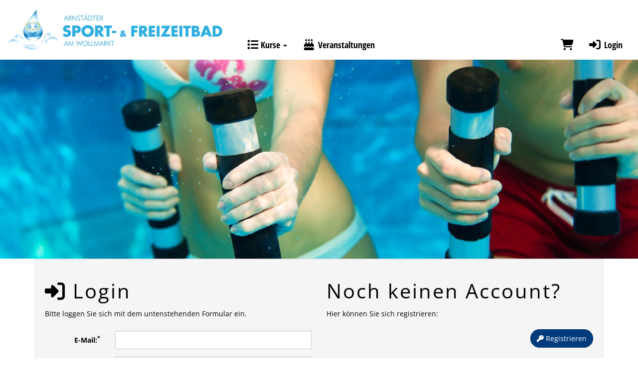

--- FILE ---
content_type: text/html; charset=utf-8
request_url: https://kurse.bad-arnstadt.de/de/customers/login/aHR0cHM6Ly9rdXJzZS5iYWQtYXJuc3RhZHQuZGUvZGUvb3JkZXJzL2Zvcm0vY291cnNlX2Jsb2NrX2FwcGxpY2F0aW9ucy9jb3Vyc2VfYmxvY2tfaWQvNzkzMzcv/
body_size: 6178
content:
<!DOCTYPE HTML>
<html lang="de">
<head>
<meta http-equiv="X-UA-Compatible" content="IE=edge">
<meta name="viewport" content="width=device-width, initial-scale=1">
<meta http-equiv="X-UA-Compatible" content="IE=edge">
<meta name="viewport" content="width=device-width, initial-scale=1.0">

<script type="text/javascript">
		var ie = false;
		var ie6 = false;
	</script>
	<!--[IF IE 6]> <script type="text/javascript">ie6 = true; ie = 6;</script><![endif]-->
	<!--[if lt IE 7]> <script type="text/javascript">ie6 = true; ie = 6;</script><![endif]-->
	<!--[if IE 7]> <script type="text/javascript">ie = 7;</script><![endif]-->
	<!--[if IE 8]> <script type="text/javascript">ie = 8;</script><![endif]-->

	<script type="text/javascript">
		if( ie == false ) {
			var ua = navigator.userAgent;
			var re_ie = new RegExp( 'MSIE ([0-9]{1,}[\.0-9]{0,})' );
			var re_edge = new RegExp( 'Edge([0-9]{1,}[\.0-9]{0,})' );

			if( re_ie.exec( ua ) != null ) {
				ie = parseFloat( RegExp.$1 );
			} else if (!!navigator.userAgent.match(/Trident.*rv\:11\./)) {
				ie = 11;
			} else {
				if( re_edge.exec( ua ) != null ) {
					ie = parseFloat( RegExp.$1 );
				}
			}
		}
		
		if( ie ) {
			alert( "Sie verwenden einen veralteten Browser, der nicht mehr unterstützt wird. Es kann zu Fehlern in der Anzeige kommen. Bitte aktualisieren Sie ihren Browser." );
		}
	</script>
<meta http-equiv="Content-Type" content="text/html; charset=utf-8" >
	<title>Lequaro - Bäder- und Beteiligungsverwaltung Arnstadt GmbH</title>








	


<base href="https://kurse.bad-arnstadt.de/" >
<link rel="shortcut icon" type="image/x-icon" href="https://kurse.bad-arnstadt.de/_static/https_kurse.bad-arnstadt.de_/de/media_db_objects/inline/16x0/0/28423/Favicon-wallet.png">



<link rel="stylesheet" type="text/css" href="https://kurse.bad-arnstadt.de/_static/https_kurse.bad-arnstadt.de_/de/page/css/1/normal/3244957859/page_1.css">




<script type="text/javascript" src="https://kurse.bad-arnstadt.de/_static/https_kurse.bad-arnstadt.de_/de/page/js/3244957859/de_DE/page_1.js"></script> <link rel="stylesheet" type="text/css" href="//cdn.michel-customers.net/baedersuite/1.1.0/css/default.css"><link rel="stylesheet" type="text/css" href="https://kurse.bad-arnstadt.de/_css/bootstrap.min._bad_arnstadt.css?3244957859">
			<meta http-equiv="content-language" content="de">
			<meta http-equiv="content-type"     content="text/html; charset=UTF-8">
			<meta itemprop="alternateName"      content="Bäder- und Beteiligungsverwaltung Arnstadt GmbH">
			<link rel="search" type="application/opensearchdescription+xml" href="https://kurse.bad-arnstadt.de/de/search/xml/" title="Bäder- und Beteiligungsverwaltung Arnstadt GmbH Suche">
		<meta name="ROBOTS" content="INDEX, FOLLOW">
<meta name="description" content="Kursbuchungsystem">
<meta name="keywords" content="Kurs, Sport, Aquafitness, Aquapower, Bad, Arnstadt, Freizeit, Schwimmen, Baby, Kind">
<meta name="msapplication-TileColor" content="#ffffff">
<meta name="msapplication-navbutton-color" content="#ffffff">
<meta name="msapplication-starturl" content="https://kurse.bad-arnstadt.de/">
<meta name="msapplication-tooltip" content="Kursbuchungsystem">
<meta name="application-name" content="Bäder- und Beteiligungsverwaltung Arnstadt GmbH">
<meta name="apple-mobile-web-app-title" content="Bäder- und Beteiligungsverwaltung Arnstadt GmbH">
<style type='text/css'>
@font-face{
font-family:'Glyphicons Halflings';
src:url('//cdn.michel-customers.net/bootstrap/3.4.1//fonts/glyphicons-halflings-regular.eot');
src:url('//cdn.michel-customers.net/bootstrap/3.4.1//fonts/glyphicons-halflings-regular.eot?#iefix') format('embedded-opentype'),
url('//cdn.michel-customers.net/bootstrap/3.4.1//fonts/glyphicons-halflings-regular.woff2') format('woff2'),
url('//cdn.michel-customers.net/bootstrap/3.4.1//fonts/glyphicons-halflings-regular.woff') format('woff'),
url('//cdn.michel-customers.net/bootstrap/3.4.1//fonts/glyphicons-halflings-regular.ttf') format('truetype'),
url('//cdn.michel-customers.net/bootstrap/3.4.1//fonts/glyphicons-halflings-regular.svg#glyphicons_halflingsregular') format('svg')
}
</style> <![if !IE]>
<style type="text/css">
/* Material Design für Checkboxen*/
.material-switch > input[type="checkbox"] {
	opacity: 0;
}
.material-switch > label {
	cursor: pointer;
	height: 0px;
	position: relative;
	width: 40px;
}

.material-switch > label::before {
	background: rgb(0, 0, 0);
	box-shadow: inset 0px 0px 10px rgba(0, 0, 0, 0.5);
	border-radius: 8px;
	content: '';
	height: 16px;
	margin-top: -8px;
	position:absolute;
	opacity: 0.3;
	transition: all 0.4s ease-in-out;
	width: 40px;
}
.material-switch > label::after {
	background: rgb(255, 255, 255);
	border-radius: 16px;
	box-shadow: 0px 0px 5px rgba(0, 0, 0, 0.3);
	content: '';
	height: 24px;
	left: -4px;
	margin-top: -8px;
	position: absolute;
	top: -4px;
	transition: all 0.3s ease-in-out;
	width: 24px;
}
.material-switch > input[type="checkbox"]:checked + label::before {
	background: inherit;
	opacity: 0.5;
}
.material-switch > input[type="checkbox"]:checked + label::after {
	background: inherit;
	left: 20px;
}
.material-switch > input[type="checkbox"]:focus + label::before {
	box-shadow: 0px 0px 8px #f00;
}
.material-switch > input[type="checkbox"]:focus + label::after {
	box-shadow: 0px 0px 8px #f00;
}</style>
<![endif]>
<!--[if lt IE 9]>
<script src="//cdn.michel-customers.net//respond/respond.src.js"></script>
<![endif]-->
 <script src="//cdn.michel-customers.net/jquery/migrate/jquery-migrate-3.4.1.min.js"></script>
</head>
<body class="idx">
<a tabindex="0" href="https://kurse.bad-arnstadt.de/de/customers/login/aHR0cHM6Ly9rdXJzZS5iYWQtYXJuc3RhZHQuZGUvZGUvb3JkZXJzL2Zvcm0vY291cnNlX2Jsb2NrX2FwcGxpY2F0aW9ucy9jb3Vyc2VfYmxvY2tfaWQvNzkzMzcv/#skip_content" class="skip_content">Zum Hauptinhalt springen</a>
<style type="text/css">
@import url('//cdn.michel-customers.net/fonts/google/open-sans.css');
@import url('//cdn.michel-customers.net/fonts/google/open-sans-condensed.css');
body {
padding-top: 0px;
}
#header_menu_nav {
background-color: #fff;
z-index: 1000;
margin-bottom: 0px;
padding: 64px 0px 4px;
transition: all 0.3s;
}
#header_menu_nav .navbar-brand {
margin-left: -16px;
margin-top: -59px;
height: 80px;
transition: all 0.3s;
}
.navbar-nav>li>a {
font-family: 'Open Sans Condensed';
font-weight: bold;
font-size: 18px;
}
.navbar-nav a {
transition: all 0.3s;
}
.dropdown-menu li {
padding: 3px 15px;
}
.dropdown-menu li a {
padding: 5px 0px;
}
.dropdown-menu li:not(:last-child) a {
border-bottom: 2px dotted rgba(0,0,0,0.1);
}
.yamm-content li {
border: none;
}
.navbar-brand img {
height: 80px;
transition: all 0.3s;
}
.scrolled .navbar-brand img {
height: 60px;
}
#header_menu_nav.scrolled {
padding: 24px 0px 4px;
}
#header_menu_nav.scrolled .navbar-brand {
margin-top: -29px;
height: 60px;
}
@media (max-width: 768px) {
.navbar-brand img {
height: 60px;
}
}
@media (min-width: 768px) {
#header_menu_nav {
position: sticky;
top: 0px;
background-color: #fff;
z-index: 1000;
}
}
.page {
padding-bottom: 50px;
}
.carousel-inner .item, .header_img .row{
height: 400px;
overflow: hidden;
}
.carousel-inner .item img, .header_img img {
object-fit: cover;
width: 100%;
height: 100%;
}
.carousel-caption, .carousel-indicators, .carousel-control {
display: none;
}
h1, h2 {
letter-spacing: 3px;
}
h1, h2, h3, h4, h5, h6 {
font-weight: 400;
}
.page-header h1 {
font-weight: 800;
}
.footer {
color: #fff;
padding: 0;
}
.footer_row_1 {
background: #003b7c;
padding: 40px 0px;
}
.footer_row_2 {
background: #00346d;
padding: 20px 0px;
}
.footer hr {
height: 2px;
background: rgba(255,255,255,0.2);
border: none;
margin-bottom: 30px;
}
.footer_icon {
width: 45px;
opacity: 0.2;
margin-right: 20px;
}
.footer .links {
font-weight: 700;
font-size: 20px;
}
.footer .links li {
margin: 0px 50px 0px 20px;
}
.footer .links a {
transition: all 0.3s;
}
.footer a {
color: #fff;
}
.footer a:hover {
color: #2eafe4;
}
.footer_info li {
margin-bottom: 30px;
font-size: 16px;
line-height: 1.7;
}
.footer_info i {
position: absolute;
left: -30px;
color: rgba(255,255,255,0.2);
font-size: 20px;
}
.footer_element:first-line {
font-size: 24px;
text-transform: uppercase;
}
.alert-danger {
color: #fff;
background-color: #e10437;
border-color: #ab032a;
}
.alert-danger .alert-link {
background-color: #fff;
color: #e10437;
padding: 5px 10px;
border-radius: 20px;
}
.alert-danger .alert-link:hover {
color: #ab032a;
}
.index_course_entry {
padding-bottom: 15px !important;
}
</style>
<div
id="header_menu_nav"
class="navbar navbar-default yamm"
role="navigation">
<div class="container-fluid">
<div class="navbar-header">
<button type="button" class="navbar-toggle collapsed" data-toggle="collapse" data-target="#menu-top-navbar-collapse">
<span class="sr-only">Menü Ein-/Ausblenden</span>
<span class="icon-bar"></span>
<span class="icon-bar"></span>
<span class="icon-bar"></span>
</button>
<a class="navbar-brand" href="https://kurse.bad-arnstadt.de/de/">
<img src="https://kurse.bad-arnstadt.de/_static/https_kurse.bad-arnstadt.de_/de/media_db_objects/inline/0x0/0/3656/logo.jpg" title="Bäder- und Beteiligungsverwaltung Arnstadt GmbH" alt="Bäder- und Beteiligungsverwaltung Arnstadt GmbH"/>
</a>
</div>
<div class="navbar-collapse collapse" id="menu-top-navbar-collapse">
<ul class="nav navbar-nav ">
<li class="dropdown" id="menu_bs_course_manager"><a class="dropdown-toggle" data-toggle="dropdown" href="#"><i class="fa fa-list fa-lg"></i> Kurse <b class="caret"></b></a><ul class="dropdown-menu"><li ><a  class=""  title="&Uuml;bersicht" href="https://kurse.bad-arnstadt.de/de/courses/" data-icon="th"><i class="fa fa-solid fa-th fa-lg fa-fw"></i> &Uuml;bersicht</a></li>   <li ><a  class=""  title="Kurse buchen" href="https://kurse.bad-arnstadt.de/de/bookings/blocks/" data-icon="shopping-cart"><i class="fa fa-solid fa-shopping-cart fa-lg fa-fw"></i> Kurse buchen</a></li>   <li ><a  class=""  title="Kursplan" href="https://kurse.bad-arnstadt.de/de/lesson_plans/" data-icon="list-alt"><i class="fa fa-solid fa-list-alt fa-lg fa-fw"></i> Kursplan</a></li></ul></li>  <li id="menu_events"><a  class="" target=""  title="Veranstaltungen" href="https://kurse.bad-arnstadt.de/de/event_applications/" data-icon="birthday-cake fa-fw"><i class="fa fa-solid fa-birthday-cake fa-fw fa-lg fa-fw"></i> Veranstaltungen</a></li>  </ul>
<ul class="nav navbar-nav navbar-right login-menu">
<li id="cart-popover" class="hidden-xs">
		
		<a
			type="button"
			data-container="#cart-popover"
			data-trigger="click"
			data-toggle="popover"
			data-placement="bottom"
			data-title="Warenkorb"
			data-content="Ihr Warenkorb ist leer

&lt;hr&gt;
&lt;a
	class=&#039;btn btn-sm btn-primary btn-block&#039;
	href=&#039;https://kurse.bad-arnstadt.de/de/cart/&#039;
	aria-label=&#039;Zum Warenkorb&#039;
&gt;
	&lt;i class=&#039;fa fa-arrow-right&#039;&gt;&lt;/i&gt;
	Zum Warenkorb
&lt;/a&gt;"
			data-html=true
			class="pointer"
			title="zum Warenkorb"
			tabindex="0"
			aria-label="Warenkorb"
		>
			<i class="fa fa-shopping-cart fa-solid fa-lg"></i>
			
		</a>
	</li>
	<li class="visible-xs">
		<a href="https://kurse.bad-arnstadt.de/de/cart/" aria-label="Warenkorb">
			<i class="fa fa-shopping-cart fa-solid fa-lg"></i>
			<span>Warenkorb</span>
			
		</a>
	</li>

	<li ><a  class=""  title="Login" href="https://kurse.bad-arnstadt.de/de/customers/login/" data-icon="sign-in"><i class="fa fa-solid fa-sign-in fa-lg fa-fw"></i> Login</a></li></ul>
<script type="text/javascript">
	function toggle_help( href ) {
					if( $('#help_box').is(':hidden') ) {
				ajax.get( href );
			} else {
				$('#help_box').fadeOut();
			}
		
		return false;
	}
</script></div>
</div>
</div>
<div class="container-fluid header_img">
<div class="row">
<style type="text/css">
	/* Fade */
	.carousel-fade .carousel-inner .item {
		opacity: 0;
		transition-property: opacity !important;
	}
	.carousel-fade .carousel-inner .item.active {
		opacity: 1;
	}
	.carousel-fade .carousel-inner .item.active.left,
	.carousel-fade .carousel-inner .item.active.right {
		left: 0;
		opacity: 0;
		z-index: 1;
	}
	.carousel-fade .carousel-inner .item.next.left,
	.carousel-fade .carousel-inner .item.prev.right {
		opacity: 1;
	}
	.carousel-fade .carousel-control {
		z-index: 2;
	}

	@media all and (transform-3d), (-webkit-transform-3d) {
		.carousel-fade .carousel-inner > .item.next,
		.carousel-fade .carousel-inner > .item.active.right {
			opacity: 0;
			-webkit-transform: translate3d(0, 0, 0);
			transform: translate3d(0, 0, 0);
		}
		.carousel-fade .carousel-inner > .item.prev,
		.carousel-fade .carousel-inner > .item.active.left {
			opacity: 0;
			-webkit-transform: translate3d(0, 0, 0);
			transform: translate3d(0, 0, 0);
		}
		.carousel-fade .carousel-inner > .item.next.left,
		.carousel-fade .carousel-inner > .item.prev.right,
		.carousel-fade .carousel-inner > .item.active {
			opacity: 1;
			-webkit-transform: translate3d(0, 0, 0);
			transform: translate3d(0, 0, 0);
		}
	}
</style>

	

<div id="carousel-697019476baf7" class="carousel slide " data-ride="carousel" data-interval="5000">
	<ol class="carousel-indicators">
		
					<li data-target="#carousel-697019476baf7" data-slide-to="0" class="active"></li>
			
					<li data-target="#carousel-697019476baf7" data-slide-to="1" class=""></li>
			
					<li data-target="#carousel-697019476baf7" data-slide-to="2" class=""></li>
			
					<li data-target="#carousel-697019476baf7" data-slide-to="3" class=""></li>
			
		
	</ol>

	<div class="carousel-inner" role="listbox">
		
		
					<div class="item active">
				
				<picture>
											<source media="(max-width: 768px)" srcset="https://kurse.bad-arnstadt.de/de/media_db_objects/display/768x0/0/3659/">
						<source media="(max-width: 992px)" srcset="https://kurse.bad-arnstadt.de/de/media_db_objects/display/992x0/0/3659/">
						<source media="(max-width: 1200px)" srcset="https://kurse.bad-arnstadt.de/de/media_db_objects/display/1200x0/0/3659/">
						<img src="https://kurse.bad-arnstadt.de/de/media_db_objects/display/1920x0/0/3659/" width="100%"/>
					
				</picture>
				<div class="carousel-caption">
					<h2>header-aquapower.jpg</h2>
					<p></p>
				</div>
				
			</div>
			
					<div class="item ">
				
				<picture>
											<source media="(max-width: 768px)" srcset="https://kurse.bad-arnstadt.de/de/media_db_objects/display/768x0/0/3662/">
						<source media="(max-width: 992px)" srcset="https://kurse.bad-arnstadt.de/de/media_db_objects/display/992x0/0/3662/">
						<source media="(max-width: 1200px)" srcset="https://kurse.bad-arnstadt.de/de/media_db_objects/display/1200x0/0/3662/">
						<img src="https://kurse.bad-arnstadt.de/de/media_db_objects/display/1920x0/0/3662/" width="100%"/>
					
				</picture>
				<div class="carousel-caption">
					<h2>header-blubberclub.jpg</h2>
					<p></p>
				</div>
				
			</div>
			
					<div class="item ">
				
				<picture>
											<source media="(max-width: 768px)" srcset="https://kurse.bad-arnstadt.de/de/media_db_objects/display/768x0/0/3665/">
						<source media="(max-width: 992px)" srcset="https://kurse.bad-arnstadt.de/de/media_db_objects/display/992x0/0/3665/">
						<source media="(max-width: 1200px)" srcset="https://kurse.bad-arnstadt.de/de/media_db_objects/display/1200x0/0/3665/">
						<img src="https://kurse.bad-arnstadt.de/de/media_db_objects/display/1920x0/0/3665/" width="100%"/>
					
				</picture>
				<div class="carousel-caption">
					<h2>header-aquafitness.jpg</h2>
					<p></p>
				</div>
				
			</div>
			
					<div class="item ">
				
				<picture>
											<source media="(max-width: 768px)" srcset="https://kurse.bad-arnstadt.de/de/media_db_objects/display/768x0/0/3668/">
						<source media="(max-width: 992px)" srcset="https://kurse.bad-arnstadt.de/de/media_db_objects/display/992x0/0/3668/">
						<source media="(max-width: 1200px)" srcset="https://kurse.bad-arnstadt.de/de/media_db_objects/display/1200x0/0/3668/">
						<img src="https://kurse.bad-arnstadt.de/de/media_db_objects/display/1920x0/0/3668/" width="100%"/>
					
				</picture>
				<div class="carousel-caption">
					<h2>header-bambinischwimmen.jpg</h2>
					<p></p>
				</div>
				
			</div>
			
		
	</div>

	<a class="left carousel-control" href="#carousel-697019476baf7" role="button" data-slide="prev">
		<i class="glyphicon glyphicon-chevron-left fa fa-chevron-left" aria-hidden="true"></i>
		<span class="sr-only">zurück</span>
	</a>
	<a class="right carousel-control" href="#carousel-697019476baf7" role="button" data-slide="next">
		<i class="glyphicon glyphicon-chevron-right fa fa-chevron-right" aria-hidden="true"></i>
		<span class="sr-only">vorwärts</span>
	</a>
</div> </div>
</div>
<div class="page container">
<span id="skip_content"></span><div class="well">
<div class="row">
<div class="col-xs-12 col-md-6">
<h1><i class="fa fa-sign-in fa-solid"></i> Login</h1>
  Bitte loggen Sie sich mit dem untenstehenden Formular ein.<br /><br />
<div class="error_block_not_active alert alert-danger"><ul style="list-style:none"></ul></div><div class="warning_block_not_active alert alert-warning"><ul style="list-style:none"></ul></div><div class="success_block_not_active alert alert-success"><ul style="list-style:none"></ul></div><div class="info_block_not_active alert alert-info"><ul style="list-style:none"></ul></div><form
id="form_customers-login_form__bootstrap"
action="https://kurse.bad-arnstadt.de/de/customers/login_submit/aHR0cHM6Ly9rdXJzZS5iYWQtYXJuc3RhZHQuZGUvZGUvb3JkZXJzL2Zvcm0vY291cnNlX2Jsb2NrX2FwcGxpY2F0aW9ucy9jb3Vyc2VfYmxvY2tfaWQvNzkzMzcv/"
class="form-horizontal"
method="post"
autocomplete="off">
<div style="display:none;">
<input type="text">
<input type="password">
</div>
  <div id="email_form_group" class="form-group  " style="">
			<label
			class="control-label col-sm-3 "
			for="email"
			

		>
			
				E-Mail:<sup class="input-required">*</sup>
			
		</label>
	
	<div class="col-sm-9">
		
		
		<input
			type="text"
							name="email"
			
			value=""
			id="email"
			class="form-control"
			
			
			
			
			
			
			
			
			
			
			
			
			
			
			
			
			
			
			
			
			
			
			
		/>
		
		

		
		
		
	</div>
</div> <div id="password_form_group" class="form-group  " style="">
			<label
			class="control-label col-sm-3 "
			for="password"
			

		>
			
				Passwort:<sup class="input-required">*</sup>
			
		</label>
	
	<div class="col-sm-9">
		
		
		<input
			type="password"
							name="password"
			
			value=""
			id="password"
			class="form-control"
			
			
			
			
			
			
			
			
			
			
			
			
			
			
			
			
			
			
			
			
			
			
			
		/>
		
		

		
		
		
	</div>
</div><div class="form_line right">
Die mit * gekennzeichneten Felder sind Pflichtfelder</div>
<div class="clearer"></div>
<div class="btn-group pull-right" style="margin-top:15px">
<a
rel="nofollow"
class="customer_login_password btn btn-default"
href="https://kurse.bad-arnstadt.de/de/customers/password_request/"
>
<i class="fa fa-question fa-solid"></i>
Passwort vergessen</a>
<button type="submit" class="btn btn-primary">
<i class="fa fa-sign-in fa-solid"></i>
Login</button>
</div>
</form>
</div>
<div class="col-xs-12 col-md-6">
<h1>Noch keinen Account?</h1>
Hier können Sie sich registrieren:
<div class="customer_login_register">
<a
rel="nofollow"
class="btn btn-primary pull-right"
href="https://kurse.bad-arnstadt.de/de/customers/register/aHR0cHM6Ly9rdXJzZS5iYWQtYXJuc3RhZHQuZGUvZGUvb3JkZXJzL2Zvcm0vY291cnNlX2Jsb2NrX2FwcGxpY2F0aW9ucy9jb3Vyc2VfYmxvY2tfaWQvNzkzMzcv/"
>
<i class="fa fa-key fa-solid"></i>
Registrieren</a>
</div>
</div>
 </div>
</div>
</div>
<div class="footer hidden-print">
<div class="footer_row_1">
<div class="container">
<div class="row">
<div class="col-xs-12 text-center links">
<ul class="list-inline">
<li>
<a href="https://www.bad-arnstadt.de/unser-bad/freizeit">
<img class="footer_icon" src="https://kurse.bad-arnstadt.de/_img/freizeit-icon-weiss.svg">
Freizeit</a>
</li>
<li>
<a href="https://www.bad-arnstadt.de/unser-bad/sport">
<img class="footer_icon" src="https://kurse.bad-arnstadt.de/_img/sport-icon-weiss.svg">
Sport</a>
</li>
<li>
<a href="https://www.bad-arnstadt.de/unser-bad/wellness">
<img class="footer_icon" src="https://kurse.bad-arnstadt.de/_img/wellness-icon-weiss.svg">
Wellness</a>
</li>
</ul>
</div>
</div>
</div>
<div class="container-fluid">
<hr>
</div>
<div class="container">
<div class="row">
<div class="col-xs-12 col-md-6 col-lg-4">
<ul class="list-unstyled footer_info">
<li>
<i class="fa fa-map-marker fa-solid"></i>
Bäder- und Beteiligungsverwaltung Arnstadt GmbH<br>
Elxlebener Weg 8<br>
99310 Arnstadt&nbsp;
</li>
<li>
<i class="fa fa-phone fa-solid"></i>
03628-603379&nbsp;
</li>
<li>
<i class="fa fa-envelope fa-solid"></i>
info@bad-arnstadt.de&nbsp;
</li>
</ul>
</div>
<div class="col-xs-12 col-md-6 col-lg-4 footer_element">
Arnstädter Sport- und Freizeitbad<br />
Wollmarkt 19<br />
99310 Arnstadt</div>
<div class="col-xs-12 col-md-6 col-lg-4 footer_element">
<a target="_blank" href="https://kurse.bad-arnstadt.de/de/home/info/imprint/">Impressum</a><br />
<a target="_blank" href="https://kurse.bad-arnstadt.de/de/home/info/agb/">AGB</a><br />
<a target="_blank" href="https://kurse.bad-arnstadt.de/de/home/info/datenschutz/">Datenschutz</a></div>
<div class="col-xs-12 col-md-6 col-lg-4 footer_element">
Social Media<br />
<a href="http://www.facebook.de/badarnstadt" target="_blank"><i class="fa fa-fw fa-facebook-square"></i>Facebook</a><br />
<a href="http://www.instagram.com/sportundfreizeitbadarnstadt" target="_blank"><i class="fa fa-fw fa-instagram"></i>Instagram</a></div>
<div class="col-xs-12 col-md-6 col-lg-4 footer_element">
<a target="_blank" href="https://kurse.bad-arnstadt.de/de/payment_info/">Zahlmethoden</a><br />
<img height="20px" style="margin-bottom: 5px;" src="//cdn.michel-customers.net/logos/payment_providers/giropay_50y.png"/> <img height="20px" style="margin-bottom: 5px;" src="//cdn.michel-customers.net/logos/payment_providers/maestro_50y.png"/> <img height="20px" style="margin-bottom: 5px;" src="//cdn.michel-customers.net/logos/payment_providers/mastercard_50y.png"/> <img height="20px" style="margin-bottom: 5px;" src="//cdn.michel-customers.net/logos/payment_providers/paydirekt_50y.png"/> <img height="20px" style="margin-bottom: 5px;" src="//cdn.michel-customers.net/logos/payment_providers/paypal_50y.png"/> <img height="20px" style="margin-bottom: 5px;" src="//cdn.michel-customers.net/logos/payment_providers/klarna_50y.png"/> <img height="20px" style="margin-bottom: 5px;" src="//cdn.michel-customers.net/logos/payment_providers/visa_50y.png"/></div>
</div>
</div>
</div>
<div class="footer_row_2">
<div class="container">
<div class="row">
<div class="col-xs-12">
Copyright &copy 2026 - Bäder- und Beteiligungsverwaltung Arnstadt GmbH</div>
</div>
</div>
</div>
</div>
<script type="text/javascript">
	function calculate_menu_height(){
		return 78;
	}
	$(window).bind("scroll", function() {
		var scroll_top = $(this).scrollTop();
		if( scroll_top > 100 ) {
			$('#header_menu_nav').addClass('scrolled');
		} else {
			$('#header_menu_nav').removeClass('scrolled');
		}
	});
</script><script type="text/javascript">
	$('form:not(.no_wait_screen)').on( 'submit', function(){
		if( $(this).hasClass( 'mute_wait_screen' ) ) {
			$(this).removeClass( 'mute_wait_screen' );
		} else {
			$('#wait_screen').show();
		}
	})
</script>
<style type="text/css">
#wait_screen {
position : fixed;
width : 100%;
min-height : 100%;
left : 0;
top : 0;
background : rgba(51,51,51,0.7);
z-index : 6000;
color : #fff;
font-size : 40px;
display :none;
}
#wait_screen>div {
position : fixed;
top : 50%;
left : 50%;
transform : translate(-50%, -50%);
text-align : center;
}
</style>
<div id="wait_screen">
<div>
<i class="fa fa-spinner fa-pulse fa-3x fa-fw fa-solid"></i>
<br>
Bitte haben Sie einen Augenblick Geduld</div>
</div><div id="help_box"></div>
 <!--[if IE 6]>
	<script type="text/javascript" src="/_js/pngfix.js"></script>
	<script src="/_js/dd_belatedpng.js"></script>
	<script> DD_belatedPNG.fix('img, .png_bg'); </script>
<![endif]-->

<script type="text/javascript" src="//cdn.michel-customers.net/baedersuite/1.1.0/js/default.js"></script><script type="text/javascript" src="//cdn.michel-customers.net/bootstrap/plugins/datepicker/1.3.1/js/locales/bootstrap-datepicker.de.js"></script><script type="text/javascript" src="//cdn.michel-customers.net/bootstrap_components/hover-dropdown/2.2.1.1/bootstrap-hover-dropdown.min.js"></script>






	<script type="text/javascript">
		$(function(){ $('.dropdown-toggle').dropdownHover(); });
	</script> </body>
</html>


--- FILE ---
content_type: text/css
request_url: https://cdn.michel-customers.net/fonts/google/open-sans.css
body_size: 190
content:
@font-face {
	font-family: 'Open Sans';
	font-style: normal;
	font-weight: 300;
	src: url('./open-sans-300-normal.eot');
	src: url('./open-sans-300-normal.eot#iefix') format('embedded-opentype'), url('./open-sans-300-normal.woff') format('woff'), url('./open-sans-300-normal.ttf') format('truetype');
}
@font-face {
	font-family: 'Open Sans';
	font-style: normal;
	font-weight: 400;
	src: url('./open-sans-400-normal.eot');
	src: url('./open-sans-400-normal.eot#iefix') format('embedded-opentype'), url('./open-sans-400-normal.woff') format('woff'), url('./open-sans-400-normal.ttf') format('truetype');
}
@font-face {
	font-family: 'Open Sans';
	font-style: normal;
	font-weight: 600;
	src: url('./open-sans-600-normal.eot');
	src: url('./open-sans-600-normal.eot#iefix') format('embedded-opentype'), url('./open-sans-600-normal.woff') format('woff'), url('./open-sans-600-normal.ttf') format('truetype');
}
@font-face {
	font-family: 'Open Sans';
	font-style: normal;
	font-weight: 700;
	src: url('./open-sans-700-normal.eot');
	src: url('./open-sans-700-normal.eot#iefix') format('embedded-opentype'), url('./open-sans-700-normal.woff') format('woff'), url('./open-sans-700-normal.ttf') format('truetype');
}
@font-face {
	font-family: 'Open Sans';
	font-style: normal;
	font-weight: 800;
	src: url('./open-sans-800-normal.eot');
	src: url('./open-sans-800-normal.eot#iefix') format('embedded-opentype'), url('./open-sans-800-normal.woff') format('woff'), url('./open-sans-800-normal.ttf') format('truetype');
}
@font-face {
	font-family: 'Open Sans';
	font-style: italic;
	font-weight: 300;
	src: url('./open-sans-300-italic.eot');
	src: url('./open-sans-300-italic.eot#iefix') format('embedded-opentype'), url('./open-sans-300-italic.woff') format('woff'), url('./open-sans-300-italic.ttf') format('truetype');
}
@font-face {
	font-family: 'Open Sans';
	font-style: italic;
	font-weight: 400;
	src: url('./open-sans-400-italic.eot');
	src: url('./open-sans-400-italic.eot#iefix') format('embedded-opentype'), url('./open-sans-400-italic.woff') format('woff'), url('./open-sans-400-italic.ttf') format('truetype');
}
@font-face {
	font-family: 'Open Sans';
	font-style: italic;
	font-weight: 600;
	src: url('./open-sans-600-italic.eot');
	src: url('./open-sans-600-italic.eot#iefix') format('embedded-opentype'), url('./open-sans-600-italic.woff') format('woff'), url('./open-sans-600-italic.ttf') format('truetype');
}
@font-face {
	font-family: 'Open Sans';
	font-style: italic;
	font-weight: 700;
	src: url('./open-sans-700-italic.eot');
	src: url('./open-sans-700-italic.eot#iefix') format('embedded-opentype'), url('./open-sans-700-italic.woff') format('woff'), url('./open-sans-700-italic.ttf') format('truetype');
}
@font-face {
	font-family: 'Open Sans';
	font-style: italic;
	font-weight: 800;
	src: url('./open-sans-800-italic.eot');
	src: url('./open-sans-800-italic.eot#iefix') format('embedded-opentype'), url('./open-sans-800-italic.woff') format('woff'), url('./open-sans-800-italic.ttf') format('truetype');
}


--- FILE ---
content_type: image/svg+xml
request_url: https://kurse.bad-arnstadt.de/_img/sport-icon-weiss.svg
body_size: 1229
content:
<?xml version="1.0" encoding="utf-8"?>
<!-- Generator: Adobe Illustrator 23.0.3, SVG Export Plug-In . SVG Version: 6.00 Build 0)  -->
<svg version="1.1" id="Capa_1" xmlns="http://www.w3.org/2000/svg" xmlns:xlink="http://www.w3.org/1999/xlink" x="0px" y="0px"
	 viewBox="0 0 512 446" style="enable-background:new 0 0 512 446;" xml:space="preserve">
<style type="text/css">
	.st0{fill:#FFFFFF;}
</style>
<g>
	<g>
		<path class="st0" d="M431.1,329.8c-10.5-6.3-21.2-12.7-34.3-17.6L337,252.4l5.8-4.9c10.4,8,22.9,12.4,36.2,12.4h0.1
			c15.9,0,30.9-6.2,42.2-17.4l12.1-12l0,0l0,0l22.3-22.2c23.3-23.3,23.4-61.2,0.1-84.5l-12-12.1C432.4,100.3,417.4,94,401.4,94h-0.1
			c-15.9,0-30.9,6.2-42.2,17.4l-34.4,34.3c-16.8,16.8-21.5,41.1-14.1,62.2l-10.9,7.3L208,123.5l56-62.2c11.7-13,11.2-32.8-1.2-45.2
			c-6.4-6.4-15.1-9.8-23.8-9.6c-9,0.2-17.3,3.9-23.4,10.5l-71.4,76.9c-15.7,16.9-15.2,42.9,1.1,59.2l64.6,64.6L94.7,332.8
			c-1.7-1-3.3-2-5-3C67.7,316.6,45,303,0,303v17c40.3,0,60,11.8,80.9,24.4c22,13.2,44.7,26.8,89.7,26.8s67.8-13.6,89.7-26.8
			c20.9-12.5,40.6-24.4,80.9-24.4s60,11.8,80.9,24.4c22,13.2,44.7,26.8,89.7,26.8v-17.1C471.7,354.2,452,342.3,431.1,329.8z
			 M421.2,218.3c-1.6,1.6-3.8,2.5-6,2.5l0,0c-2.3,0-4.4-0.9-6-2.5l-12-12.1c-3.3-3.3-3.3-8.7,0-12.1c1.6-1.6,3.7-2.5,6-2.5l0,0
			c2.3,0,4.4,0.9,6,2.5l12,12.1c1.6,1.6,2.5,3.8,2.5,6C423.7,214.5,422.8,216.7,421.2,218.3z M401.3,111.1
			C401.3,111.1,401.4,111.1,401.3,111.1c11.5,0,22.2,4.5,30.2,12.5l12,12.1c11.6,11.6,14.9,28.2,10.3,42.8l-65.2-65.4
			C392.8,111.9,397,111.1,401.3,111.1z M371.2,123.5c0.6-0.6,1.4-1.1,2.1-1.7l71.9,72.1c-0.6,0.7-1,1.4-1.7,2.1l-5.3,5.3
			c-1.2-2.6-2.8-5-4.9-7.1l-12-12.1c-4.8-4.8-11.2-7.5-18.1-7.5l0,0c-1.7,0-3.4,0.2-5,0.5c0.3-1.7,0.5-3.3,0.5-5.1
			c0-6.8-2.6-13.3-7.5-18.1l-12-12.1c-4.5-4.5-10.4-7.1-16.8-7.4L371.2,123.5z M354.9,151.8c1.6-1.6,3.7-2.5,6-2.5l0,0
			c2.3,0,4.4,0.9,6,2.5l12,12.1c1.6,1.6,2.5,3.8,2.5,6c0,2.3-0.9,4.4-2.5,6s-3.7,2.5-6,2.5l0,0c-2.3,0-4.4-0.9-6-2.5l-12-12.1
			c-1.6-1.6-2.5-3.8-2.5-6S353.3,153.4,354.9,151.8z M335.5,159.4c0.4,6.2,2.9,12.1,7.3,16.5l12,12.1c4.8,4.8,11.2,7.5,18.1,7.5l0,0
			c1.7,0,3.4-0.2,5.1-0.5c-1.6,8.1,0.6,16.9,6.9,23.2l12,12.1c1.9,1.9,4.1,3.4,6.5,4.6c-7.1,5.1-15.6,7.9-24.5,7.9c0,0,0,0-0.1,0
			c-11.4,0-22.1-4.5-30.2-12.5l-12-12.1C320.6,202,320.3,176.1,335.5,159.4z M318.7,223.1c1.8,2.5,3.7,4.9,6,7.1l5.5,5.5l-5.4,4.5
			l-12.7-12.7L318.7,223.1z M341.3,303c-45,0-67.8,13.6-89.7,26.8c-20.9,12.5-40.6,24.4-80.9,24.4c-27.3,0-45.1-5.5-60.3-12.9
			L234,217.7L157.3,141c-9.8-9.8-10.1-25.4-0.7-35.5L228,28.6c2.9-3.2,6.9-5,11.3-5c4.3-0.2,8.4,1.6,11.4,4.6
			c5.9,5.9,6.2,15.5,0.6,21.7l-66.8,74.2l100.8,100.8l38.5,38.5l41,41C357.7,303.5,349.9,303,341.3,303z"/>
	</g>
</g>
<g>
	<g>
		<path class="st0" d="M431.1,398.1c-22-13.2-44.7-26.8-89.7-26.8s-67.8,13.6-89.7,26.8c-20.9,12.5-40.6,24.4-80.9,24.4
			s-60-11.8-80.9-24.4C67.7,384.9,45,371.2,0,371.2v17.1c40.3,0,60,11.8,80.9,24.4c22,13.2,44.7,26.8,89.7,26.8s67.8-13.6,89.7-26.8
			c20.9-12.5,40.6-24.4,80.9-24.4s60,11.8,80.9,24.4c22,13.2,44.7,26.8,89.7,26.8v-17.1C471.7,422.4,452,410.6,431.1,398.1z"/>
	</g>
</g>
</svg>


--- FILE ---
content_type: image/svg+xml
request_url: https://kurse.bad-arnstadt.de/_img/freizeit-icon-weiss.svg
body_size: 1371
content:
<?xml version="1.0" encoding="utf-8"?>
<!-- Generator: Adobe Illustrator 23.0.3, SVG Export Plug-In . SVG Version: 6.00 Build 0)  -->
<svg version="1.1" id="Ebene_1" xmlns="http://www.w3.org/2000/svg" xmlns:xlink="http://www.w3.org/1999/xlink" x="0px" y="0px"
	 viewBox="0 0 493 427" style="enable-background:new 0 0 493 427;" xml:space="preserve">
<style type="text/css">
	.st0{fill:#FFFFFF;}
</style>
<path class="st0" d="M182.6,111c-1.8,0-3.5-0.5-5.1-1.7c-3.8-2.8-4.6-8.1-1.8-11.9c14-18.9,35.9-45.8,64.5-72.1
	c-34.4-7.6-71-4.9-104.1,8c-4.4,1.7-9.3-0.5-11-4.9s0.5-9.3,4.9-11C171.5,1.3,218-0.2,260.3,13c3,0.9,5.2,3.4,5.8,6.4
	c0.6,3-0.4,6.2-2.8,8.2c-33.3,28.5-58.6,59.2-73.9,79.9C187.8,109.8,185.2,111,182.6,111z"/>
<path class="st0" d="M387.2,243.4c-0.5,0-1,0-1.5-0.1c-4.6-0.8-7.7-5.3-6.9-9.9c1.9-10.7,2.9-21.4,2.9-32
	c0-79.3-50.8-148.5-126.4-172.1c-4.5-1.4-7-6.2-5.6-10.7s6.2-7,10.7-5.6c82.8,25.9,138.4,101.6,138.4,188.4c0,11.5-1.1,23.3-3.2,35
	C394.8,240.5,391.2,243.4,387.2,243.4z"/>
<path class="st0" d="M201.4,398.8c-30.3,0-59.4-6.7-86.5-19.9c-2-1-3.6-2.8-4.3-4.9c-39-115.3-4.6-184.4,19.4-215.4
	c2.9-3.7,8.2-4.4,11.9-1.5s4.4,8.2,1.5,11.9c-26.4,34.1-50.8,95.8-17.9,196c23.8,11.1,49.3,16.7,75.8,16.7
	c33.9,0,66.9-9.5,95.6-27.4c4-2.5,9.2-1.3,11.7,2.7s1.3,9.2-2.7,11.7C274.6,388.4,238.4,398.8,201.4,398.8z"/>
<path class="st0" d="M301.4,370c-1.8,0-3.7-0.6-5.2-1.8c-73.9-56.8-113.5-144-130.5-190.9c-1.6-4.4,0.7-9.3,5.1-10.9
	c4.4-1.6,9.3,0.7,10.9,5.1c16,44.2,52.7,125.3,120.2,179.5c39.4-26.5,66.9-67.7,76.2-114.1c-67-88.4-133.4-105.1-177.5-103.3
	c-4.7,0.2-8.7-3.5-8.8-8.2c-0.2-4.7,3.5-8.7,8.2-8.8c48.6-2,121.8,16.2,194,113.1c1.4,1.9,2,4.3,1.5,6.6
	c-9.8,54.6-42.4,102.8-89.6,132.4C304.6,369.6,303,370,301.4,370z"/>
<path class="st0" d="M118.6,379.7c-1.2,0-2.5-0.3-3.7-0.9C46.5,345.4,4,277.4,4,201.4c0-1.2,0-2.3,0.1-3.5v-1.4c0.1-2,0.8-4,2.2-5.5
	c41.9-45.8,86-60.1,115.6-64.1c4.7-0.6,8.9,2.7,9.6,7.3c0.6,4.7-2.7,8.9-7.3,9.6c-26.3,3.5-65.4,16.2-103.1,56.4c0,0.4,0,0.8,0,1.2
	c0,69.5,38.8,131.6,101.3,162.1c4.2,2.1,6,7.2,3.9,11.4C124.7,377.9,121.7,379.7,118.6,379.7z"/>
<path class="st0" d="M12.6,205.2c-0.1,0-0.1,0-0.2,0c-4.7-0.1-8.4-4-8.3-8.7C6.1,116.6,55.5,46.3,130,17.4c2.7-1.1,5.9-0.6,8.2,1.2
	c2.4,1.8,3.6,4.7,3.3,7.6c-2.6,26.9,0.9,52.3,10.3,75.5c1.8,4.4-0.3,9.3-4.7,11.1c-4.4,1.8-9.3-0.3-11.1-4.7
	c-8.6-21.3-12.8-45.1-12.3-69.5C62.5,67.7,22.7,128.4,21,196.9C21,201.6,17.2,205.2,12.6,205.2z"/>
<path class="st0" d="M162.4,182.9c-24.5,0-44.5-20-44.5-44.5s20-44.5,44.5-44.5s44.5,20,44.5,44.5
	C206.9,163,186.9,182.9,162.4,182.9z M162.4,111c-15.1,0-27.5,12.3-27.5,27.5c0,15.1,12.3,27.5,27.5,27.5
	c15.1,0,27.5-12.3,27.5-27.5C189.8,123.3,177.5,111,162.4,111z"/>
<path class="st0" d="M396.5,352c-2.2,0-4.4-0.8-6.1-2.5c-3.3-3.3-3.3-8.7,0.1-12c19.9-19.7,31.7-46,33.4-73.9c0.3-4.7,4.4-8.2,9-8
	c4.7,0.3,8.3,4.3,8,9c-1.9,32.2-15.5,62.4-38.4,85C400.8,351.2,398.6,352,396.5,352z"/>
<path class="st0" d="M373.7,422.6c-3.4,0-6.6-2-7.9-5.4c-1.7-4.4,0.4-9.3,4.7-11.1c82.2-32.8,122.4-126.5,89.5-208.7
	c-1.7-4.4,0.4-9.3,4.7-11.1c4.4-1.7,9.3,0.4,11.1,4.7c17.6,44,17,92.3-1.7,135.9s-53.3,77.3-97.3,94.9
	C375.9,422.4,374.8,422.6,373.7,422.6z"/>
</svg>


--- FILE ---
content_type: image/svg+xml
request_url: https://kurse.bad-arnstadt.de/_img/wellness-icon-weiss.svg
body_size: 1467
content:
<?xml version="1.0" encoding="utf-8"?>
<!-- Generator: Adobe Illustrator 23.0.3, SVG Export Plug-In . SVG Version: 6.00 Build 0)  -->
<svg version="1.1" id="Ebene_1" xmlns="http://www.w3.org/2000/svg" xmlns:xlink="http://www.w3.org/1999/xlink" x="0px" y="0px"
	 viewBox="0 0 479 479" style="enable-background:new 0 0 479 479;" xml:space="preserve">
<style type="text/css">
	.st0{fill:#FFFFFF;}
</style>
<path class="st0" d="M398.3,239c22.4-19.4,39.4-44.4,49.2-72.4c0.8-2.1,0.7-4.5-0.3-6.5s-2.9-3.5-5.1-4.1
	c-24.6-5.6-50.1-5.7-74.7-0.3c5.8-28.1,6.1-57,0.7-85.2c-0.4-2.3-1.8-4.3-3.8-5.5c-2-1.2-4.4-1.5-6.6-0.7
	c-18.4,6.9-35.9,16.1-51.9,27.4c-14.3-53.4-58.2-88.3-60.4-90c-3.2-2.5-7.8-2.2-10.6,0.7c-29.6,30.1-48.3,60.9-56,91.9
	c-17-12.5-35.7-22.6-55.5-30c-2.2-0.7-4.6-0.5-6.6,0.7s-3.4,3.2-3.8,5.5c-5.4,28.2-5.2,57.3,0.7,85.4c-24.6-5.3-50.1-5.3-74.7,0
	c-2.2,0.6-4,2.1-5.1,4.1c-1,2-1.1,4.4-0.3,6.5c9.8,28,26.8,53,49.3,72.3c-26.5,11.6-50.7,27.7-71.6,47.7c-1.6,1.7-2.4,4-2.2,6.4
	c0.2,2.3,1.5,4.5,3.5,5.8c36,24.3,71.6,36.5,106,36.5c9.3,0,18.5-0.9,27.6-2.7c37.1-8.2,70.4-28.7,94.4-58.2
	c24,29.5,57.3,50,94.5,58.2c9.1,1.8,18.3,2.7,27.6,2.7c34.4,0,69.9-12.2,106-36.6c2-1.3,3.2-3.4,3.5-5.8c0.2-2.3-0.6-4.7-2.2-6.4
	C448.9,266.6,424.8,250.5,398.3,239z M358.5,174.7h0.1c22.7-7.2,46.8-8.9,70.3-5c-9.7,25.1-26.6,46.9-48.5,62.6
	c-26.7-9-55.4-10.8-83-5.2C310.3,202.5,332.2,183.7,358.5,174.7z M52,169.6c23.2-4,46.9-2.4,69.4,4.6c0.7,0.3,1.4,0.6,2.1,0.7
	c25.9,9.2,47.3,27.8,60.1,52.2c-27.6-5.7-56.3-3.9-83,5.1C78.6,216.5,61.7,194.7,52,169.6z M177,305.2
	c-45.6,22.9-95,18.1-147.1-14.2c17.7-15.6,37.7-28.3,59.3-37.8c49.5-21.2,96.5-17.9,139.8,10C214.7,280.6,197,294.9,177,305.2z
	 M204.2,233c-13-33.1-39.4-59.2-72.7-71.8c-7-25.5-8.5-52.1-4.4-78.2c17.3,7.6,33.6,17.3,48.5,29c-0.9,8-1.1,16.1-0.5,24.1
	c3.8,53.9,39.8,91.4,54.5,104.6c0.1,1.5,0.2,3,0.4,4.5C221.7,240.4,213.1,236.3,204.2,233z M240.3,228.9c-12.8-11.6-45.9-46-49.4-94
	c-2.7-38.5,14.1-77.4,50-115.9c14.3,13,51.8,52,53.4,102.7C295.5,158.6,277.3,194.6,240.3,228.9z M251.5,240.3
	c40.3-37.4,60.1-77.4,58.8-119.1c-0.1-4.2-0.5-8.3-1-12.3c13.8-10.3,28.7-19,44.5-25.9c4.1,26.1,2.6,52.8-4.4,78.2
	c-33.3,12.6-59.7,38.7-72.8,71.9c-8.9,3.3-17.5,7.3-25.7,12.1C251.2,243.5,251.4,241.9,251.5,240.3L251.5,240.3z M304,305.2
	c-20-10.3-37.7-24.7-52.1-42.1c43.3-27.9,90.3-31.2,139.8-10c21.6,9.5,41.6,22.3,59.3,37.8C399.1,323.3,349.6,328.1,304,305.2
	L304,305.2z"/>
<path class="st0" d="M126.7,369.9c-2.9-3.3-8-3.6-11.3-0.6c-3.3,2.9-3.6,8-0.6,11.3c2.1,2.3,52.4,57.6,124.3,59.3h3.3
	c43.4,0,84.9-19.9,123.5-59.1c2.9-3.2,2.7-8.1-0.3-11.1c-3.1-3-7.9-3.1-11.1-0.1c-36.3,36.9-75.1,55.2-115,54.3
	C174.7,422.4,127.1,370.4,126.7,369.9z"/>
<path class="st0" d="M240.3,402.1h1.1c17.3-0.6,33.6-8.3,45-21.3c2.1-2,3-5,2.3-7.9c-0.7-2.8-3-5-5.8-5.7s-5.8,0.2-7.8,2.4
	c-8.6,10.1-21.1,16.1-34.3,16.5c-13-1.1-25.2-6.9-34.2-16.3c-3-3.3-8-3.5-11.3-0.6c-3.3,3-3.5,8-0.6,11.3
	C206.6,393.2,222.9,400.9,240.3,402.1z"/>
<path class="st0" d="M394.6,393.5c-55,53.6-167.7,125.1-304.9,2.7c-4.2-3.7-7.4-6.7-12.5-4.1c-2.7,1.3-4.4,4-4.4,7
	c-0.1,3,1.6,5.7,4.2,7.2l2.1,1.9c30.6,27.3,91.2,71,165.8,71c49.2,0,104.3-19,160.9-74.1c3.2-3.1,3.2-8.2,0.1-11.3
	C402.8,390.4,397.7,390.4,394.6,393.5z"/>
</svg>
